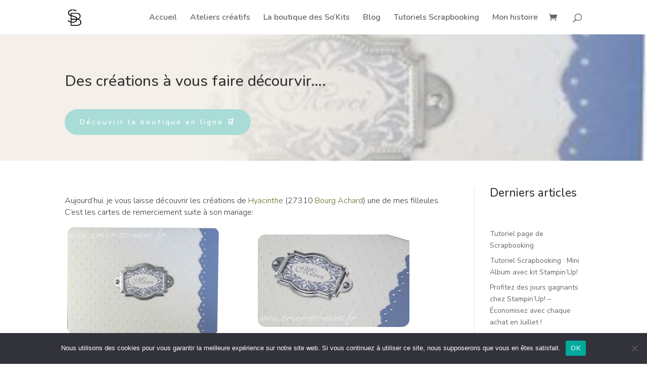

--- FILE ---
content_type: text/html; charset=utf-8
request_url: https://www.google.com/recaptcha/api2/anchor?ar=1&k=6LcwuS8kAAAAALMdxolA2KHPhBwD0SPNOIrte0PR&co=aHR0cHM6Ly9zb25pYWJlbmVkZXR0aS5mcjo0NDM.&hl=en&v=N67nZn4AqZkNcbeMu4prBgzg&size=invisible&anchor-ms=20000&execute-ms=30000&cb=4knsnq1i48rd
body_size: 48875
content:
<!DOCTYPE HTML><html dir="ltr" lang="en"><head><meta http-equiv="Content-Type" content="text/html; charset=UTF-8">
<meta http-equiv="X-UA-Compatible" content="IE=edge">
<title>reCAPTCHA</title>
<style type="text/css">
/* cyrillic-ext */
@font-face {
  font-family: 'Roboto';
  font-style: normal;
  font-weight: 400;
  font-stretch: 100%;
  src: url(//fonts.gstatic.com/s/roboto/v48/KFO7CnqEu92Fr1ME7kSn66aGLdTylUAMa3GUBHMdazTgWw.woff2) format('woff2');
  unicode-range: U+0460-052F, U+1C80-1C8A, U+20B4, U+2DE0-2DFF, U+A640-A69F, U+FE2E-FE2F;
}
/* cyrillic */
@font-face {
  font-family: 'Roboto';
  font-style: normal;
  font-weight: 400;
  font-stretch: 100%;
  src: url(//fonts.gstatic.com/s/roboto/v48/KFO7CnqEu92Fr1ME7kSn66aGLdTylUAMa3iUBHMdazTgWw.woff2) format('woff2');
  unicode-range: U+0301, U+0400-045F, U+0490-0491, U+04B0-04B1, U+2116;
}
/* greek-ext */
@font-face {
  font-family: 'Roboto';
  font-style: normal;
  font-weight: 400;
  font-stretch: 100%;
  src: url(//fonts.gstatic.com/s/roboto/v48/KFO7CnqEu92Fr1ME7kSn66aGLdTylUAMa3CUBHMdazTgWw.woff2) format('woff2');
  unicode-range: U+1F00-1FFF;
}
/* greek */
@font-face {
  font-family: 'Roboto';
  font-style: normal;
  font-weight: 400;
  font-stretch: 100%;
  src: url(//fonts.gstatic.com/s/roboto/v48/KFO7CnqEu92Fr1ME7kSn66aGLdTylUAMa3-UBHMdazTgWw.woff2) format('woff2');
  unicode-range: U+0370-0377, U+037A-037F, U+0384-038A, U+038C, U+038E-03A1, U+03A3-03FF;
}
/* math */
@font-face {
  font-family: 'Roboto';
  font-style: normal;
  font-weight: 400;
  font-stretch: 100%;
  src: url(//fonts.gstatic.com/s/roboto/v48/KFO7CnqEu92Fr1ME7kSn66aGLdTylUAMawCUBHMdazTgWw.woff2) format('woff2');
  unicode-range: U+0302-0303, U+0305, U+0307-0308, U+0310, U+0312, U+0315, U+031A, U+0326-0327, U+032C, U+032F-0330, U+0332-0333, U+0338, U+033A, U+0346, U+034D, U+0391-03A1, U+03A3-03A9, U+03B1-03C9, U+03D1, U+03D5-03D6, U+03F0-03F1, U+03F4-03F5, U+2016-2017, U+2034-2038, U+203C, U+2040, U+2043, U+2047, U+2050, U+2057, U+205F, U+2070-2071, U+2074-208E, U+2090-209C, U+20D0-20DC, U+20E1, U+20E5-20EF, U+2100-2112, U+2114-2115, U+2117-2121, U+2123-214F, U+2190, U+2192, U+2194-21AE, U+21B0-21E5, U+21F1-21F2, U+21F4-2211, U+2213-2214, U+2216-22FF, U+2308-230B, U+2310, U+2319, U+231C-2321, U+2336-237A, U+237C, U+2395, U+239B-23B7, U+23D0, U+23DC-23E1, U+2474-2475, U+25AF, U+25B3, U+25B7, U+25BD, U+25C1, U+25CA, U+25CC, U+25FB, U+266D-266F, U+27C0-27FF, U+2900-2AFF, U+2B0E-2B11, U+2B30-2B4C, U+2BFE, U+3030, U+FF5B, U+FF5D, U+1D400-1D7FF, U+1EE00-1EEFF;
}
/* symbols */
@font-face {
  font-family: 'Roboto';
  font-style: normal;
  font-weight: 400;
  font-stretch: 100%;
  src: url(//fonts.gstatic.com/s/roboto/v48/KFO7CnqEu92Fr1ME7kSn66aGLdTylUAMaxKUBHMdazTgWw.woff2) format('woff2');
  unicode-range: U+0001-000C, U+000E-001F, U+007F-009F, U+20DD-20E0, U+20E2-20E4, U+2150-218F, U+2190, U+2192, U+2194-2199, U+21AF, U+21E6-21F0, U+21F3, U+2218-2219, U+2299, U+22C4-22C6, U+2300-243F, U+2440-244A, U+2460-24FF, U+25A0-27BF, U+2800-28FF, U+2921-2922, U+2981, U+29BF, U+29EB, U+2B00-2BFF, U+4DC0-4DFF, U+FFF9-FFFB, U+10140-1018E, U+10190-1019C, U+101A0, U+101D0-101FD, U+102E0-102FB, U+10E60-10E7E, U+1D2C0-1D2D3, U+1D2E0-1D37F, U+1F000-1F0FF, U+1F100-1F1AD, U+1F1E6-1F1FF, U+1F30D-1F30F, U+1F315, U+1F31C, U+1F31E, U+1F320-1F32C, U+1F336, U+1F378, U+1F37D, U+1F382, U+1F393-1F39F, U+1F3A7-1F3A8, U+1F3AC-1F3AF, U+1F3C2, U+1F3C4-1F3C6, U+1F3CA-1F3CE, U+1F3D4-1F3E0, U+1F3ED, U+1F3F1-1F3F3, U+1F3F5-1F3F7, U+1F408, U+1F415, U+1F41F, U+1F426, U+1F43F, U+1F441-1F442, U+1F444, U+1F446-1F449, U+1F44C-1F44E, U+1F453, U+1F46A, U+1F47D, U+1F4A3, U+1F4B0, U+1F4B3, U+1F4B9, U+1F4BB, U+1F4BF, U+1F4C8-1F4CB, U+1F4D6, U+1F4DA, U+1F4DF, U+1F4E3-1F4E6, U+1F4EA-1F4ED, U+1F4F7, U+1F4F9-1F4FB, U+1F4FD-1F4FE, U+1F503, U+1F507-1F50B, U+1F50D, U+1F512-1F513, U+1F53E-1F54A, U+1F54F-1F5FA, U+1F610, U+1F650-1F67F, U+1F687, U+1F68D, U+1F691, U+1F694, U+1F698, U+1F6AD, U+1F6B2, U+1F6B9-1F6BA, U+1F6BC, U+1F6C6-1F6CF, U+1F6D3-1F6D7, U+1F6E0-1F6EA, U+1F6F0-1F6F3, U+1F6F7-1F6FC, U+1F700-1F7FF, U+1F800-1F80B, U+1F810-1F847, U+1F850-1F859, U+1F860-1F887, U+1F890-1F8AD, U+1F8B0-1F8BB, U+1F8C0-1F8C1, U+1F900-1F90B, U+1F93B, U+1F946, U+1F984, U+1F996, U+1F9E9, U+1FA00-1FA6F, U+1FA70-1FA7C, U+1FA80-1FA89, U+1FA8F-1FAC6, U+1FACE-1FADC, U+1FADF-1FAE9, U+1FAF0-1FAF8, U+1FB00-1FBFF;
}
/* vietnamese */
@font-face {
  font-family: 'Roboto';
  font-style: normal;
  font-weight: 400;
  font-stretch: 100%;
  src: url(//fonts.gstatic.com/s/roboto/v48/KFO7CnqEu92Fr1ME7kSn66aGLdTylUAMa3OUBHMdazTgWw.woff2) format('woff2');
  unicode-range: U+0102-0103, U+0110-0111, U+0128-0129, U+0168-0169, U+01A0-01A1, U+01AF-01B0, U+0300-0301, U+0303-0304, U+0308-0309, U+0323, U+0329, U+1EA0-1EF9, U+20AB;
}
/* latin-ext */
@font-face {
  font-family: 'Roboto';
  font-style: normal;
  font-weight: 400;
  font-stretch: 100%;
  src: url(//fonts.gstatic.com/s/roboto/v48/KFO7CnqEu92Fr1ME7kSn66aGLdTylUAMa3KUBHMdazTgWw.woff2) format('woff2');
  unicode-range: U+0100-02BA, U+02BD-02C5, U+02C7-02CC, U+02CE-02D7, U+02DD-02FF, U+0304, U+0308, U+0329, U+1D00-1DBF, U+1E00-1E9F, U+1EF2-1EFF, U+2020, U+20A0-20AB, U+20AD-20C0, U+2113, U+2C60-2C7F, U+A720-A7FF;
}
/* latin */
@font-face {
  font-family: 'Roboto';
  font-style: normal;
  font-weight: 400;
  font-stretch: 100%;
  src: url(//fonts.gstatic.com/s/roboto/v48/KFO7CnqEu92Fr1ME7kSn66aGLdTylUAMa3yUBHMdazQ.woff2) format('woff2');
  unicode-range: U+0000-00FF, U+0131, U+0152-0153, U+02BB-02BC, U+02C6, U+02DA, U+02DC, U+0304, U+0308, U+0329, U+2000-206F, U+20AC, U+2122, U+2191, U+2193, U+2212, U+2215, U+FEFF, U+FFFD;
}
/* cyrillic-ext */
@font-face {
  font-family: 'Roboto';
  font-style: normal;
  font-weight: 500;
  font-stretch: 100%;
  src: url(//fonts.gstatic.com/s/roboto/v48/KFO7CnqEu92Fr1ME7kSn66aGLdTylUAMa3GUBHMdazTgWw.woff2) format('woff2');
  unicode-range: U+0460-052F, U+1C80-1C8A, U+20B4, U+2DE0-2DFF, U+A640-A69F, U+FE2E-FE2F;
}
/* cyrillic */
@font-face {
  font-family: 'Roboto';
  font-style: normal;
  font-weight: 500;
  font-stretch: 100%;
  src: url(//fonts.gstatic.com/s/roboto/v48/KFO7CnqEu92Fr1ME7kSn66aGLdTylUAMa3iUBHMdazTgWw.woff2) format('woff2');
  unicode-range: U+0301, U+0400-045F, U+0490-0491, U+04B0-04B1, U+2116;
}
/* greek-ext */
@font-face {
  font-family: 'Roboto';
  font-style: normal;
  font-weight: 500;
  font-stretch: 100%;
  src: url(//fonts.gstatic.com/s/roboto/v48/KFO7CnqEu92Fr1ME7kSn66aGLdTylUAMa3CUBHMdazTgWw.woff2) format('woff2');
  unicode-range: U+1F00-1FFF;
}
/* greek */
@font-face {
  font-family: 'Roboto';
  font-style: normal;
  font-weight: 500;
  font-stretch: 100%;
  src: url(//fonts.gstatic.com/s/roboto/v48/KFO7CnqEu92Fr1ME7kSn66aGLdTylUAMa3-UBHMdazTgWw.woff2) format('woff2');
  unicode-range: U+0370-0377, U+037A-037F, U+0384-038A, U+038C, U+038E-03A1, U+03A3-03FF;
}
/* math */
@font-face {
  font-family: 'Roboto';
  font-style: normal;
  font-weight: 500;
  font-stretch: 100%;
  src: url(//fonts.gstatic.com/s/roboto/v48/KFO7CnqEu92Fr1ME7kSn66aGLdTylUAMawCUBHMdazTgWw.woff2) format('woff2');
  unicode-range: U+0302-0303, U+0305, U+0307-0308, U+0310, U+0312, U+0315, U+031A, U+0326-0327, U+032C, U+032F-0330, U+0332-0333, U+0338, U+033A, U+0346, U+034D, U+0391-03A1, U+03A3-03A9, U+03B1-03C9, U+03D1, U+03D5-03D6, U+03F0-03F1, U+03F4-03F5, U+2016-2017, U+2034-2038, U+203C, U+2040, U+2043, U+2047, U+2050, U+2057, U+205F, U+2070-2071, U+2074-208E, U+2090-209C, U+20D0-20DC, U+20E1, U+20E5-20EF, U+2100-2112, U+2114-2115, U+2117-2121, U+2123-214F, U+2190, U+2192, U+2194-21AE, U+21B0-21E5, U+21F1-21F2, U+21F4-2211, U+2213-2214, U+2216-22FF, U+2308-230B, U+2310, U+2319, U+231C-2321, U+2336-237A, U+237C, U+2395, U+239B-23B7, U+23D0, U+23DC-23E1, U+2474-2475, U+25AF, U+25B3, U+25B7, U+25BD, U+25C1, U+25CA, U+25CC, U+25FB, U+266D-266F, U+27C0-27FF, U+2900-2AFF, U+2B0E-2B11, U+2B30-2B4C, U+2BFE, U+3030, U+FF5B, U+FF5D, U+1D400-1D7FF, U+1EE00-1EEFF;
}
/* symbols */
@font-face {
  font-family: 'Roboto';
  font-style: normal;
  font-weight: 500;
  font-stretch: 100%;
  src: url(//fonts.gstatic.com/s/roboto/v48/KFO7CnqEu92Fr1ME7kSn66aGLdTylUAMaxKUBHMdazTgWw.woff2) format('woff2');
  unicode-range: U+0001-000C, U+000E-001F, U+007F-009F, U+20DD-20E0, U+20E2-20E4, U+2150-218F, U+2190, U+2192, U+2194-2199, U+21AF, U+21E6-21F0, U+21F3, U+2218-2219, U+2299, U+22C4-22C6, U+2300-243F, U+2440-244A, U+2460-24FF, U+25A0-27BF, U+2800-28FF, U+2921-2922, U+2981, U+29BF, U+29EB, U+2B00-2BFF, U+4DC0-4DFF, U+FFF9-FFFB, U+10140-1018E, U+10190-1019C, U+101A0, U+101D0-101FD, U+102E0-102FB, U+10E60-10E7E, U+1D2C0-1D2D3, U+1D2E0-1D37F, U+1F000-1F0FF, U+1F100-1F1AD, U+1F1E6-1F1FF, U+1F30D-1F30F, U+1F315, U+1F31C, U+1F31E, U+1F320-1F32C, U+1F336, U+1F378, U+1F37D, U+1F382, U+1F393-1F39F, U+1F3A7-1F3A8, U+1F3AC-1F3AF, U+1F3C2, U+1F3C4-1F3C6, U+1F3CA-1F3CE, U+1F3D4-1F3E0, U+1F3ED, U+1F3F1-1F3F3, U+1F3F5-1F3F7, U+1F408, U+1F415, U+1F41F, U+1F426, U+1F43F, U+1F441-1F442, U+1F444, U+1F446-1F449, U+1F44C-1F44E, U+1F453, U+1F46A, U+1F47D, U+1F4A3, U+1F4B0, U+1F4B3, U+1F4B9, U+1F4BB, U+1F4BF, U+1F4C8-1F4CB, U+1F4D6, U+1F4DA, U+1F4DF, U+1F4E3-1F4E6, U+1F4EA-1F4ED, U+1F4F7, U+1F4F9-1F4FB, U+1F4FD-1F4FE, U+1F503, U+1F507-1F50B, U+1F50D, U+1F512-1F513, U+1F53E-1F54A, U+1F54F-1F5FA, U+1F610, U+1F650-1F67F, U+1F687, U+1F68D, U+1F691, U+1F694, U+1F698, U+1F6AD, U+1F6B2, U+1F6B9-1F6BA, U+1F6BC, U+1F6C6-1F6CF, U+1F6D3-1F6D7, U+1F6E0-1F6EA, U+1F6F0-1F6F3, U+1F6F7-1F6FC, U+1F700-1F7FF, U+1F800-1F80B, U+1F810-1F847, U+1F850-1F859, U+1F860-1F887, U+1F890-1F8AD, U+1F8B0-1F8BB, U+1F8C0-1F8C1, U+1F900-1F90B, U+1F93B, U+1F946, U+1F984, U+1F996, U+1F9E9, U+1FA00-1FA6F, U+1FA70-1FA7C, U+1FA80-1FA89, U+1FA8F-1FAC6, U+1FACE-1FADC, U+1FADF-1FAE9, U+1FAF0-1FAF8, U+1FB00-1FBFF;
}
/* vietnamese */
@font-face {
  font-family: 'Roboto';
  font-style: normal;
  font-weight: 500;
  font-stretch: 100%;
  src: url(//fonts.gstatic.com/s/roboto/v48/KFO7CnqEu92Fr1ME7kSn66aGLdTylUAMa3OUBHMdazTgWw.woff2) format('woff2');
  unicode-range: U+0102-0103, U+0110-0111, U+0128-0129, U+0168-0169, U+01A0-01A1, U+01AF-01B0, U+0300-0301, U+0303-0304, U+0308-0309, U+0323, U+0329, U+1EA0-1EF9, U+20AB;
}
/* latin-ext */
@font-face {
  font-family: 'Roboto';
  font-style: normal;
  font-weight: 500;
  font-stretch: 100%;
  src: url(//fonts.gstatic.com/s/roboto/v48/KFO7CnqEu92Fr1ME7kSn66aGLdTylUAMa3KUBHMdazTgWw.woff2) format('woff2');
  unicode-range: U+0100-02BA, U+02BD-02C5, U+02C7-02CC, U+02CE-02D7, U+02DD-02FF, U+0304, U+0308, U+0329, U+1D00-1DBF, U+1E00-1E9F, U+1EF2-1EFF, U+2020, U+20A0-20AB, U+20AD-20C0, U+2113, U+2C60-2C7F, U+A720-A7FF;
}
/* latin */
@font-face {
  font-family: 'Roboto';
  font-style: normal;
  font-weight: 500;
  font-stretch: 100%;
  src: url(//fonts.gstatic.com/s/roboto/v48/KFO7CnqEu92Fr1ME7kSn66aGLdTylUAMa3yUBHMdazQ.woff2) format('woff2');
  unicode-range: U+0000-00FF, U+0131, U+0152-0153, U+02BB-02BC, U+02C6, U+02DA, U+02DC, U+0304, U+0308, U+0329, U+2000-206F, U+20AC, U+2122, U+2191, U+2193, U+2212, U+2215, U+FEFF, U+FFFD;
}
/* cyrillic-ext */
@font-face {
  font-family: 'Roboto';
  font-style: normal;
  font-weight: 900;
  font-stretch: 100%;
  src: url(//fonts.gstatic.com/s/roboto/v48/KFO7CnqEu92Fr1ME7kSn66aGLdTylUAMa3GUBHMdazTgWw.woff2) format('woff2');
  unicode-range: U+0460-052F, U+1C80-1C8A, U+20B4, U+2DE0-2DFF, U+A640-A69F, U+FE2E-FE2F;
}
/* cyrillic */
@font-face {
  font-family: 'Roboto';
  font-style: normal;
  font-weight: 900;
  font-stretch: 100%;
  src: url(//fonts.gstatic.com/s/roboto/v48/KFO7CnqEu92Fr1ME7kSn66aGLdTylUAMa3iUBHMdazTgWw.woff2) format('woff2');
  unicode-range: U+0301, U+0400-045F, U+0490-0491, U+04B0-04B1, U+2116;
}
/* greek-ext */
@font-face {
  font-family: 'Roboto';
  font-style: normal;
  font-weight: 900;
  font-stretch: 100%;
  src: url(//fonts.gstatic.com/s/roboto/v48/KFO7CnqEu92Fr1ME7kSn66aGLdTylUAMa3CUBHMdazTgWw.woff2) format('woff2');
  unicode-range: U+1F00-1FFF;
}
/* greek */
@font-face {
  font-family: 'Roboto';
  font-style: normal;
  font-weight: 900;
  font-stretch: 100%;
  src: url(//fonts.gstatic.com/s/roboto/v48/KFO7CnqEu92Fr1ME7kSn66aGLdTylUAMa3-UBHMdazTgWw.woff2) format('woff2');
  unicode-range: U+0370-0377, U+037A-037F, U+0384-038A, U+038C, U+038E-03A1, U+03A3-03FF;
}
/* math */
@font-face {
  font-family: 'Roboto';
  font-style: normal;
  font-weight: 900;
  font-stretch: 100%;
  src: url(//fonts.gstatic.com/s/roboto/v48/KFO7CnqEu92Fr1ME7kSn66aGLdTylUAMawCUBHMdazTgWw.woff2) format('woff2');
  unicode-range: U+0302-0303, U+0305, U+0307-0308, U+0310, U+0312, U+0315, U+031A, U+0326-0327, U+032C, U+032F-0330, U+0332-0333, U+0338, U+033A, U+0346, U+034D, U+0391-03A1, U+03A3-03A9, U+03B1-03C9, U+03D1, U+03D5-03D6, U+03F0-03F1, U+03F4-03F5, U+2016-2017, U+2034-2038, U+203C, U+2040, U+2043, U+2047, U+2050, U+2057, U+205F, U+2070-2071, U+2074-208E, U+2090-209C, U+20D0-20DC, U+20E1, U+20E5-20EF, U+2100-2112, U+2114-2115, U+2117-2121, U+2123-214F, U+2190, U+2192, U+2194-21AE, U+21B0-21E5, U+21F1-21F2, U+21F4-2211, U+2213-2214, U+2216-22FF, U+2308-230B, U+2310, U+2319, U+231C-2321, U+2336-237A, U+237C, U+2395, U+239B-23B7, U+23D0, U+23DC-23E1, U+2474-2475, U+25AF, U+25B3, U+25B7, U+25BD, U+25C1, U+25CA, U+25CC, U+25FB, U+266D-266F, U+27C0-27FF, U+2900-2AFF, U+2B0E-2B11, U+2B30-2B4C, U+2BFE, U+3030, U+FF5B, U+FF5D, U+1D400-1D7FF, U+1EE00-1EEFF;
}
/* symbols */
@font-face {
  font-family: 'Roboto';
  font-style: normal;
  font-weight: 900;
  font-stretch: 100%;
  src: url(//fonts.gstatic.com/s/roboto/v48/KFO7CnqEu92Fr1ME7kSn66aGLdTylUAMaxKUBHMdazTgWw.woff2) format('woff2');
  unicode-range: U+0001-000C, U+000E-001F, U+007F-009F, U+20DD-20E0, U+20E2-20E4, U+2150-218F, U+2190, U+2192, U+2194-2199, U+21AF, U+21E6-21F0, U+21F3, U+2218-2219, U+2299, U+22C4-22C6, U+2300-243F, U+2440-244A, U+2460-24FF, U+25A0-27BF, U+2800-28FF, U+2921-2922, U+2981, U+29BF, U+29EB, U+2B00-2BFF, U+4DC0-4DFF, U+FFF9-FFFB, U+10140-1018E, U+10190-1019C, U+101A0, U+101D0-101FD, U+102E0-102FB, U+10E60-10E7E, U+1D2C0-1D2D3, U+1D2E0-1D37F, U+1F000-1F0FF, U+1F100-1F1AD, U+1F1E6-1F1FF, U+1F30D-1F30F, U+1F315, U+1F31C, U+1F31E, U+1F320-1F32C, U+1F336, U+1F378, U+1F37D, U+1F382, U+1F393-1F39F, U+1F3A7-1F3A8, U+1F3AC-1F3AF, U+1F3C2, U+1F3C4-1F3C6, U+1F3CA-1F3CE, U+1F3D4-1F3E0, U+1F3ED, U+1F3F1-1F3F3, U+1F3F5-1F3F7, U+1F408, U+1F415, U+1F41F, U+1F426, U+1F43F, U+1F441-1F442, U+1F444, U+1F446-1F449, U+1F44C-1F44E, U+1F453, U+1F46A, U+1F47D, U+1F4A3, U+1F4B0, U+1F4B3, U+1F4B9, U+1F4BB, U+1F4BF, U+1F4C8-1F4CB, U+1F4D6, U+1F4DA, U+1F4DF, U+1F4E3-1F4E6, U+1F4EA-1F4ED, U+1F4F7, U+1F4F9-1F4FB, U+1F4FD-1F4FE, U+1F503, U+1F507-1F50B, U+1F50D, U+1F512-1F513, U+1F53E-1F54A, U+1F54F-1F5FA, U+1F610, U+1F650-1F67F, U+1F687, U+1F68D, U+1F691, U+1F694, U+1F698, U+1F6AD, U+1F6B2, U+1F6B9-1F6BA, U+1F6BC, U+1F6C6-1F6CF, U+1F6D3-1F6D7, U+1F6E0-1F6EA, U+1F6F0-1F6F3, U+1F6F7-1F6FC, U+1F700-1F7FF, U+1F800-1F80B, U+1F810-1F847, U+1F850-1F859, U+1F860-1F887, U+1F890-1F8AD, U+1F8B0-1F8BB, U+1F8C0-1F8C1, U+1F900-1F90B, U+1F93B, U+1F946, U+1F984, U+1F996, U+1F9E9, U+1FA00-1FA6F, U+1FA70-1FA7C, U+1FA80-1FA89, U+1FA8F-1FAC6, U+1FACE-1FADC, U+1FADF-1FAE9, U+1FAF0-1FAF8, U+1FB00-1FBFF;
}
/* vietnamese */
@font-face {
  font-family: 'Roboto';
  font-style: normal;
  font-weight: 900;
  font-stretch: 100%;
  src: url(//fonts.gstatic.com/s/roboto/v48/KFO7CnqEu92Fr1ME7kSn66aGLdTylUAMa3OUBHMdazTgWw.woff2) format('woff2');
  unicode-range: U+0102-0103, U+0110-0111, U+0128-0129, U+0168-0169, U+01A0-01A1, U+01AF-01B0, U+0300-0301, U+0303-0304, U+0308-0309, U+0323, U+0329, U+1EA0-1EF9, U+20AB;
}
/* latin-ext */
@font-face {
  font-family: 'Roboto';
  font-style: normal;
  font-weight: 900;
  font-stretch: 100%;
  src: url(//fonts.gstatic.com/s/roboto/v48/KFO7CnqEu92Fr1ME7kSn66aGLdTylUAMa3KUBHMdazTgWw.woff2) format('woff2');
  unicode-range: U+0100-02BA, U+02BD-02C5, U+02C7-02CC, U+02CE-02D7, U+02DD-02FF, U+0304, U+0308, U+0329, U+1D00-1DBF, U+1E00-1E9F, U+1EF2-1EFF, U+2020, U+20A0-20AB, U+20AD-20C0, U+2113, U+2C60-2C7F, U+A720-A7FF;
}
/* latin */
@font-face {
  font-family: 'Roboto';
  font-style: normal;
  font-weight: 900;
  font-stretch: 100%;
  src: url(//fonts.gstatic.com/s/roboto/v48/KFO7CnqEu92Fr1ME7kSn66aGLdTylUAMa3yUBHMdazQ.woff2) format('woff2');
  unicode-range: U+0000-00FF, U+0131, U+0152-0153, U+02BB-02BC, U+02C6, U+02DA, U+02DC, U+0304, U+0308, U+0329, U+2000-206F, U+20AC, U+2122, U+2191, U+2193, U+2212, U+2215, U+FEFF, U+FFFD;
}

</style>
<link rel="stylesheet" type="text/css" href="https://www.gstatic.com/recaptcha/releases/N67nZn4AqZkNcbeMu4prBgzg/styles__ltr.css">
<script nonce="R4W0_2Ca7_Esl8DTbkw37Q" type="text/javascript">window['__recaptcha_api'] = 'https://www.google.com/recaptcha/api2/';</script>
<script type="text/javascript" src="https://www.gstatic.com/recaptcha/releases/N67nZn4AqZkNcbeMu4prBgzg/recaptcha__en.js" nonce="R4W0_2Ca7_Esl8DTbkw37Q">
      
    </script></head>
<body><div id="rc-anchor-alert" class="rc-anchor-alert"></div>
<input type="hidden" id="recaptcha-token" value="[base64]">
<script type="text/javascript" nonce="R4W0_2Ca7_Esl8DTbkw37Q">
      recaptcha.anchor.Main.init("[\x22ainput\x22,[\x22bgdata\x22,\x22\x22,\[base64]/[base64]/[base64]/[base64]/[base64]/[base64]/KGcoTywyNTMsTy5PKSxVRyhPLEMpKTpnKE8sMjUzLEMpLE8pKSxsKSksTykpfSxieT1mdW5jdGlvbihDLE8sdSxsKXtmb3IobD0odT1SKEMpLDApO08+MDtPLS0pbD1sPDw4fFooQyk7ZyhDLHUsbCl9LFVHPWZ1bmN0aW9uKEMsTyl7Qy5pLmxlbmd0aD4xMDQ/[base64]/[base64]/[base64]/[base64]/[base64]/[base64]/[base64]\\u003d\x22,\[base64]\x22,\x22c8KFw6IDAmHDkxFJBg7CtV/[base64]/DqXZ+woscAEfDvGpCw67Cl3jDhcKIChhlw7nCqnlMwrXCrwVbbVnDrArCjCrCpsOLwqjDqMOvb3DDqjvDlMOIDDVTw5vCjmFCwrsCSMKmPsOSbgh0wqdTYsKVMnoDwrkawoPDncKlIcO2YwnCszDCiV/DpUDDgcOCw6PDocOFwrFoI8OHLhV3eF8rDBnCnn/CvTHCmX/[base64]/CicKhXTVdwr3DuMKzMgcABMOeIlsOwpBjw7RbJcOFw7/CpAwlwqgwMVPDkT3Dj8OTw5whJ8OPbcOTwpMVbR7DoMKBwr7Dr8KPw67CscKbYTLCisK/BcKlw7MaZld+JxTCgsK0w7rDlsKLwpfDjyt/MUdJSyjCjcKLRcOXVMK4w7DDmMOIwrVBR8OcdcKWw6/DrsOVwoDClyQNMcK3BAsUA8Khw6sWXsKdSMKPw7zCs8KgRzVnKGbDq8OVZcKWGkktW3XDoMOuGVFHIGs0wrlyw4M5FcOOwop3w4/DsSlCUHzCusKAw5s/[base64]/CsMOgCiYkwozDqsOZbnQAS8KSJV7ChikrwpsKFsOvwqgzwoNCE0FFMTUHw6wsA8K0wqzDrnpPUw7CqMKSeHLCjsO0w7tlEy9FAnvDnGrChsK5w6XDpMOaHMOWw4gpw47CrcK5G8KObsOyC2l/w7Vxc8OBwqNWw7PCvmPCjMKzD8OEwo7CtV7DllrDscKfaHJhwq0cSj/CklzDvyjCnsKAOBxbw4zDiWXCi8O1w4HDh8KZcC0kdMOHwrjChj/Dv8K0BGl0w5Uuwq3CglXDmhdhG8Ohw4LCu8O9enPDqcKqdAHCusOmZR7CisO/[base64]/DrQXDk2DDuAnCrsOKwqEGfDvDoHjCq8KJYsKYwoASw7kQwqfCuMOnwqAwVSvCp0xdYCJfwrnChMKDUcOPwqnCrDpcwqAIAD/Dp8O2QsK5HMKoecKWw7DCmGpNwr7Cp8Kpw65Kwo/Cp2XCtsKya8Ogw71FwrfCiQjCtVhJZRjCmcKvw7ZPV0zCvG/ClsKsWEXCqTw8EG3CrRrDscOnw6QVem5tLsO/w6/[base64]/CgsONQGdww4PDhsKfH2LDs8KYw4DCgELDs8KLwoE4P8K8w5tnVgbDjMK7wrLDuBXCjyTDu8OYIFDCp8OmcVPDjsKew68UwrHCjg9YwpbCinLDlRnDosO9w43Dolckw4jDhcKQwoXDjVrChMKHw5vChsOJfcKaFR01McOhfmRwHH98w6JRw4zDkh3CtUHDtMO+PT/DjSLCu8OVDsKOwrLCtsObw74kw5HDim7CnHwBQE8Pw5/[base64]/CuzwGw4HCnMKBMCB9wqs4ccO6LcOGwpB2IRHDvCQdNsOvJAvDmMKpJMKlHV3DtEnCq8KzV1dUw6wCwqzDliLCuA/[base64]/[base64]/CjcKZWsOFwr9Zwo7ChnPCpyfDj8KnPiLDhMOvXMKEw6PCn2lhBFPCoMOvT3XCj1xew6/DmcKcc3/ChMOMw4ZHw7VaEsOhccKxZnvCm1DCgTsLw4BnY2zCgsKuw5DCg8Kxw7HCisODw4okwqJ+wqXCicK7woTCosOcwp8qw6vCuhTCnnNMw5fDqcK1w63Dh8O3w53Di8KCCHHCvMK3ZFMkA8KGBcKsCyfCjsKrw5Ecw5nCv8Onw4zDki17FcKFM8K6w6/[base64]/CqwnCrsKIYsKkwrTCmcOew6JoZn/CsXvCh8OQwqXCuwkHcTt1woFtEsKxw7tnXsOYwoRPwpkMYcKAKBsTw4jDrcKgNMKgw4tjSkHDmBzCpEPCi1MsBiLDtF/CmcOMb1Vbw796wr/DmHVjbWQKWMKfQDzDgcOhS8O4wqNRXMOUw6wlw4/DksOrw4Vew6Etw4hEd8KewrVvH1TCjX5XwpgWw5nCvMO0Aw8NTMODPB/Dr1fDjlogG2w6wpF3wp3Cjx3DoS3CiWZYwqHCjUvDjkJAwrELwr3CnnbDjsOiw50EC1ATHMKSw4rCosOXw6bDlcO4wpzCtn57d8Olw71nw6jDrsK2JHp9wqbDj0EgZcKVw5HCk8ObAsOZwo01NcO/J8KFR2NVw6ssIsO6wofDlAXDvcKTHhASMx4xw77DgDJbwqHCrDxWA8KrwrQgScOFw6bDj1bDkMKAwobDtFV+DAPDgcKHHwXDoENfGBnDg8OBwrHDg8ONwofDuCjCkMK4EQXDuMK/[base64]/[base64]/ClMOMw57CrsOOw6pIQBPChMOSwpHCtylWPsO2w6RlCcOlw7tTUsO/w7rDnCxEw6dsw47CuTpHfcOqw63DqsK8B8OIwoXDiMKKTcOrw5TCszVXRU0cSSTCi8Obw7JDGMKnEjt6wrTDtyDDlybDuFMlX8KXwpM/aMK1wqkVw43Dt8O/[base64]/[base64]/DuxrCjSDCpsKlFwhZcWpDwq4Hwo50XMKFw5liQiDCj8Kiw4/[base64]/DjjnCkELDuMOzwoUxwqNNwoB/FMObwpPCvicsBsK1w6hALsODFsOQMcO6LVZgAsKMC8OCTEglUHx4w4JuwpnDk3gmcMO/L0QVwpJhOx7CiyrDssKwwohzwqLCrsKCwpjDomDDiHkiw5gLY8OuwpJ1w5XCh8OYPcOawqbCnzgIwqxJa8KJwrIFQFhJw7TDq8KGGMOgw5UaR3/CmsOddcK5w7zDpsOrw7lZKsORwqHCnMKod8KmdgzDo8K1wofCriHDtTrDr8Kiwr/CmsO0XMOWwr3CrcOQblXCqmTDswXDn8O0wqZ6wrPCjBk6w7oMwpZWOcOfwrfDtSbCpMKTIcKpaSRyTMONKxvChcOdTQpOMcObBMK6w4MCwr/CuRQmPsO0wqk4SgPDoMKtw57Dg8K9wrtPw6/Cmh4tRcKuw7ZhfTzCq8KhQMKKwrbCqMOtfsOCSsK7wq0OYzY1wpvDgjgXRsOBwrnCsT04csKswq5KwoQHHBBIwrY2EicSw6dFwqY6FD5iwpTDvsOcw4AIwrpJMxnDpsOxESfDvcKPCMOzwp/DpjYjQcKKwptYwp02w6B2wrcnF0zDjxTDo8KzOMOsw5oeUMKEwpfClMOgwpwAwowjFzY7wqLDmMOFWyZTYlDCosK9w5pmw5EiVGofw4/CtsOSw47Ds0TDl8Olwr90KcO2alNRAwNyw6nDklPCkcOxacOPwogUw5lxw6dbdEbCh0YrE2hBZ3jCnS/DtMOpwoE/wojCpsKXXsKEw7J0w4rDiXPDgQTCigJvQ3puK8KjElZcw7fDrBZTb8OCw48mHHbDr1oSw5Eow6k0DyTCsxcUw7DDsMOEwrR5GcKsw5Eqf2DDlggNflhmwoTDscKdFXtvw4vDnMOjw4bClcOeNsKYwrnDhMOEw4p2wrbCmsOrw6cCwoHCssOfwqPDnhpiw7XCmT/[base64]/bygSOsODwrvDlg7DjysOwqx/eMKERigcw7jDusOrQmo1QSHDgMKvPmPCoQfCgMK4SMOURFo5w4R2fMKfwo3ClTp6B8OSYcKyPmbClMORwrVfw4HDoUPDhMKPw7UCKyBEw4vDoMKlw7ppw416ZcORRxsywobDmcKzYUrCq33DpDBFV8KQwoVeA8K/RSd/w7vDuixQR8K0UcKWwpnDmsOXEsK1wp/DskjCosOeNW8HUQgdS2LDvybDsMKYPMK7A8ORbEDDsn4GXRZ/NsOrw7M6w5jDuhIDKF5gUcO/wq9aXUURTgpAw7NWwpQPAX9VIsKzw4sXwo0EWHdMW00aCiPCr8KRHyIPwr/CgsKEBcKhClLDpj3CjQdBeQ7Ct8OfecK1XsKEwqjDpUHDlyVnw5nDuQjCksKPwq1+fcKEw6tQwoVqwr/CqsOHwq3Dg8KdF8OuKQYDKcOSOkAtOsKcw5DCi2/CpsOJwrLDjcOJU2PDq0wYYcK8Kh3CvsK4OMOLSFXCgsOEY8KcP8K8wrXDhAUjwoFowpPCkMOSw497PVTCgcO5w4wwSA5Mw6o2NsOqE1fDusOBSgF4w4fDvg8hGsOLJ2LDqcOQwpbCkRnCshfCqMK5w7/[base64]/woDCqnLCqMObwofDkm5QwqjCicOUJj3Cv8KWw45WwprCszNQw7dLwpINw5JOw5LDjMOQd8Oywq4awrxaBsKeWcKFCy/ChCXDhsOsXsO7QMKtwpwOwq9BGcK4w5wJwoUJw6I6AsKBw5TCo8OyRggmw4QQwq/[base64]/[base64]/DrsOsw5ozEiDCg0nCklwhwo1NY8KkC8KjK07Dv8K8wqkYwoJ7c1fCgxHCo8KaOTxEPAQIBFPDh8KBwqsBw7bCiMKWw4YMIScxH1YSW8OZEsOZw59VSsKWwrZJwpUWw6zDg17Cpx/Dl8KQGnsIwpnDsnR0w7/Cg8OAw7gSwrJUOMOyw78MIsKiwr8Bw7LDlcKRdcKIw4fDtsOwaMKlCsKrecOhGhPClC/[base64]/DsCvDsXbCo1wvw6tMUD/CssOHWsKjw77ClMKxworCpxIqIsKFGgzDo8KzwqjCojfCiF3DlMOWbcKaQMKDw4AGwqnCtk09AC1Xwrp8wo5sfXB2VQViw5Q6wrxZw6nDnQUqJ1/DmsKxwqEMwosswr3ClMOtwqbCgMOJFMOJVBwpw6Fgwqtjw7kYw7tawqDDoWPDoV/CjcOxwrdCJk0mwoLDj8KFaMOlVH4lwqktPh8tYMOPfkceRMOLA8ODw4/[base64]/[base64]/ChMObN8KbYsKhV8OmY8KQT8OTXzZKLcKBUMOoFUtXwqjChw3CiFTDnD/CjBLDkGJnwqUoF8O6dVVUwrTDmC54KkTClVcrwpvDn2rDj8Orw7vCq14tw4jCrwYdwq7CocOgw5zDhcKmKE7Co8KWLRorwpsyw6thwp/DlGTCnDvDhDtoecK/w4ovUMKXwoACeHTDo8OOHSp5DsKGw77DqCHDqC8dLF52w6zClMKJYMOawp0xw5B6wpglwqQ/UsKDw4bDjcObFD7DlMK4wo/Cu8O3ElDDrcK4wqHCtxfDhD/DosOzXBEkQMKRwpFHw5fDnwPDn8OBUMKzUh7Do3PDgMKtH8O7K1MvwrgcdsOuwqAqI8OALAoJwr7ClcOpwppTwrs7dj/DgVAgwobDk8KbwrTDiMKcwq9GFSPCn8KqEl0jwrnDtcKeNBEXIMOGwpHCmCnDjcOcaVcGwrTCmcKaO8OuVWPCpcOAwqXDvMKjw6jDg0ZRw6VedBJTw61neWUQOVbDpcOqAWPCgkXCq2/[base64]/wqYPw4jDnkN+wpIqaG7DmyBBw6PDtEzCmD3DpMKpeBPDmMOzwoLCjcK0w4IpSy4mw6MrSMOqYcO0MU7CtsKTwpHCssOoFMKRwqcrLcO6wpjCucKWw6l1B8KseMKdazfCjsOlwptxwqpzwoXDsV/Ct8Okw4PDpQ/DosO2wrHCp8KXZ8KvX2dxw7DCgSM9ccKSwrLDuMKHw6vCt8KmV8KuwoLChsK9FMOtwrHDr8K3w6PDgH4RWWwqw5jCjwbCrXoww4QuGRFpwoIracO5wrIDwoPDrsK5K8OiOXdfeVPCocOTCSN6VMO7wqpveMOgw4/DllwDX8KcYcONw5TDnjjDmMOLw5s8DMOvw53CpAdjwpPDq8K1wrkKXD5oWMKDeALCpAkpwqgLwrPCpj7DnRDDgcKDw7sTwr/DllfClcKPw73CmzjDrcK5RsOYw6gNdFzCocO2TRMOwpNfw47CpMKIw4DDu8KyR8Ogwp55SiLDgsOGe8KPT8OTL8Oawo/CmSnCisK4wq3CjXFlKms8w6VCbyfCjMKmS0R7RXh1w69Fw57DisO5aBnDhsOvVkrDmcOFw5HCq1fCr8KQSMKocMK6woNRwog3w7vDtCXDuFvDusKXw7dJdUNQYMKgwqzDng3Dk8KJDhHDvns8wrbCrsOYw5k8wobDtcO9wr3Dp0/[base64]/S1wyd8KWw6NxdUPDjRnCtxcURn7CvMOew7ZKRlRjwosZaGhXFhVaw4x2w4gIwqIZw7/Cp1jDk0PDqkjCrgDDvFVBHBgzQlXDqDlHBcOXwrHDqVPCi8K9LsOuOMOEw43CscKDM8OOw7tnwpzDkCLCuMKEe2QMDTQowrA1JiUpw5gKwpk2H8KjPcKfwrUmPmbChjbDlXPCpMOjw6p/f0RnwqfCtsKQGsObesOKwonCn8OGaFl8dR/CryXDlcK0asKEHcK2GhvDscK8aMKlDsKPAsOkw6PDlTrDr0dRMcOpwoHCtzTCrAorwq/Dr8OHw63CqcK7MkHCr8KUwro4w7HCt8OSw7jCqEDDjMOFwr3Dph3Ci8KDw7jDvmnDssK3cBvCl8KUwpPDmSXDkhPCqggGw4FAPcKUXcOWwq/CujnCjMOMw7ZQc8KbwrLCrcKZQmgowqbDonPCssKKwoN2wq47CcKbLMKkAsO6SR42wrxTMcKewqHCr2/[base64]/wqJIUMKTBsO8Y8OJBmZwU8K5EW/DtMOLQcKAIxlTwr/DuMOww4nDl8K6EkMsw4UQED3DhF3DusOVMsOpw7PDoWjCgsO6w6dSw5cvwo5wwrlgw47ChCtDw6MfNDhYwrjCtMKTw6HDosO8w4PDgcOYwocSamwhU8Ktw5UZKmd6Hx5lawHDjsOzwqhCKMOuwoUbUcK2YUnCjT7DvcKEwoHDmWVaw5HCl0sBOMKXwo/ClEYnKsKbSXDDtcKUw4PDtsKbNcKTVcOtwoHCvzbDgQlBEhXDhMKnWMKDwpfCv1LDpMKow71rw6nCrmzCj0zCusOCfsObw5EGZcOPw5PDrsO2w4JZwq7DgmnCuiJoSjluI1sEecOTSSDCqCjDhsKXwr7DoMOcw6Mnw6rCi1E3wrBEw6XDssK8U0ghXsK/J8OVQsOpw6LDtcO+w5jDiljDlBUmOMO6V8OlcMKOKsKsw6TDk3FPw6vCkTs6woRtw50aw5nChcKywqfDigjDvRTDkMOnEGzDkiHCocKQcHJFwrB/w5PDsMODw7dXHD/CisOdGFQlTUE6NsO6wpJVwqhAMjBWw4t/wp7DqsOpw63DlMOQwp91acOBw6h4w6vDusO8w5BhS8ObWC/DisOmw5NYbsKxw4jCgMOWXcKCw65Qw5Ryw7Y/worDmMOcwrkaw7DDl13DmHt4w6bDtHrDqh5LcjXCi0HDjsKJw4/Ct2TDn8K0w5PCuwLCgsOJQcKWw6LCkcOseh9/[base64]/DlMOew6Iow69dOh/[base64]/DpwAoVw4hwqciQcKjwrPClRBvAsK/KCXDg8OKwoZtw7I7IsOaDw7DsSXCiCI0w4Ylw5bCuMKNw4vCniFFIV0uVcO8A8OJCcOAw4jDuCVgwo/Ch8O7dxoxWcOaX8OKwrbDksO6djfDt8Kbw5Ycw7EyWQzDnMKSRS/[base64]/[base64]/CpH5LZcOqIsOfDgjDsz02OcOdIlDClW7DuU4tw5hkYnTDsDZ6w5gZRirCsnbCtsKjEzvCo0nDoH/CmsOwK2tTC1Alw7dTwrQ9wqJmMiZ1w5zChsKxw5XDmTgawpo/w4nDncOxwrYLw53DlsKOXnUcwoBMajh8wpTCi3J8ccO8wqrCgHdPbxLCrE5twoPCtWB8w6jCjcKrfTJLcjzDrjvCuTwWTTF0w5JUw4UkNsOnw5/CisOpaG0BwqIJUEnCjMOAwrBvwrpewpnCr0jCgMKMBDbCrzFRf8OCYV3DnQctOcKAw6dmbXVIBMKswr1cDcOfIMOdNSJUB3TCo8OnScOaa0/[base64]/CvcORFVLDnmt4BMKUK0I3w73DrsOeAFTDgk96dMObwrhbWlJVZj7Ds8Kyw4BxYMOZcmbCkSjCpsKgw5tPw5Eewp7DugnDjlYtw6TCvMKjwokUCsKIWMODJwTCkMKHBmQfwpVyAm1gEULCuMOmwpg/Uw9DO8O7w7bCvnHDusOdw7t3w41uwpLDpsK0H38VUcOIDDTCuGzDvsOywrAFPyTDqcOAFG/DnsOyw6sNw5ouwp58OyrDk8OCD8KLQ8Kkey1Aw7DDqgthFQnDgllgEsKaET4wwpfCisKfPnPCnMKGPcOYwprDrcODH8OFwoUGwpXDncKNJcOgw5TCssKqYcO7D3LCknvCuxwiEcKTw6bDvsO2w49Sw4USCcKyw5RPFh/DtiRgH8O/[base64]/CjjXDgE3DonvDqcKBwrPCvDnDqcOiwpfCj0TDgcOpwoPCoAEJw5F3w554w443c3YKOcKXw601wonDv8Ouwq3DiMKDWi/CgcKbdxQ6fcKfdcO8fsKXw5seMsOSwpBTKSfDocKcwo7Cs2tOwqjCoDfDrC7CiBozFkpDwq3Dp1fCo8KId8OiwoglIMK3McKXwrfCn0pvYnI2GMKfw4ocw71JwrZVw6TDvDHCp8OLw7Y9wo3ChVZLw5wAL8KYEX/CjsKLw47DmQvDkMKLwqbCmSEmwpg4wpFOwqJ5w5gXN8OYKW/DhWvChMOgIXnCiMKTwqbCmcO+CgN8w73DhARudC/Ck0vDmUoDwq0twpDDs8OKIWpzw4ERSMKwNi3DvV5hf8KWwpXDrQzDtMKfwrVVBDrClnAqK2nClAcNw7DCskFPw7nCqcKAQnHClsOOw77DqDx5VFUBw4ITH2bCgEgWwoHDi8KxwqbDnxDCjMOtdm/DkXbCtVVxPkIjwrYmR8O6IMKyw6/DgxXDnzLCjnpgKCUewrswXsO1w7xywqoXBwkePcOUXQXCjsKUZgA2wpfDmjjCtk3Dhm/[base64]/CvWPCiUFjwrpMw67DvsOoV2URw7fDhsOJw58ARkvDocKVXsOKacOVBsKlwrN/[base64]/DvsKFwpEywrvCoBvDv2XCusKaw5N0w6UJWMKwwr7Du8OxOsKKVsOfwq3DlUkgw4xUUx9Bwpk7woYGwoMMSSwywqfCghI+U8KmwqBnw4bDvwXCnRJIJTnDjhjCksKRwq0swoPCvDHCrMO1wrvCtsKOXw57w7PCi8O/[base64]/[base64]/CpMOww6bDjVFLw5ksw7/Cq8Onwp4raVnCqsK2V8Obw68Pw4jCisOjOsKxLDFFw4kXPnM9w4fDoWXDkTbCq8Ktw4oeJiTDqMKrD8OIwpJrfVrDkMKsIMKvw43CuMOpcsKDBAUgZMOoDW8mwp/CoMKHE8OGw6g8LsK0WWMORBp0wrFAJ8KYw7zClWTCpAzDp14mwrrCoMO1w4zChMOyXMKqbhMFw6sUw6MSYcKLw7t5BHl3w793bVZZHsOtw4/DtcONecOLw4/DglvDkATClDjCjydsC8KCwo4/wqtMw4oAwpZowp/[base64]/CqjcabBrCmXHDphjDisOvMMKvw7zDihXCnxTDk8OQR188VcO7J8KARH4zG08Mwq7CrDcTw7HDp8KVw65LwrzCocOWwqg5LQgUOcOVw5vDlz9fR8OXdToOMiYjwo0/[base64]/VDIsw6vDksKJw4/Dv8KrY2rDlitEwq1bwp1XA8KAbgLDkGowfcOuXMKTw67CocOYVHJ/L8OVN2dAwo/DqgU2OWBnZE5RP3gwcsKnLsKJwqoTPMOPCsOhBMKGKMODPMObEsKgMsO7w44EwoghTsOSw6ZnUgE0AFlnNcKxcCoQJn1Swq/Dj8OKw45gw49Cw48GwohlagZxaVvDicK8w7YiYHzDl8OgX8Kewr3DlsOyUcOnWz7DkUfCh30Lw7LCk8OnZnTCkcOWdcOBwrMCw4LDnBk6wo8LNlMCwofDnkLCpsKaIcOIw6/CgMOWwrPDsUDDj8KOb8Ktwpg/w7LCl8K9w7TCicK8McKHXGdDbsK2N3fDux7Du8KpFcO7wqLCkMOMfwYpwq/DjcONwowuw5rCvhTDncOfwpDDgMKOw7vDtMOSwoQNRi1lZlzDgWsDw4wWwrxjVHR+N3/[base64]/[base64]/[base64]/wqVuwqMXw4QvOsOrd8Oew5vCgcK3wqfCocOlw59swo/Cul9vwqnDq33CssKJJB3CiWnDq8ODEcOtOgolw6Eiw7F8e0bCjAJuwqYTw6R4AyQMc8K+M8OiU8OAIcO5w7k2w6bCqcOiUGfChTIfwo4XKsK/w5bDv1B+TEPDlzHDvW8ww5/CihART8OWGzjChV/CsTlWaiTDmcOQw6p7NcKwY8KGwqpkwrM7wpEwFklbwonDrMKXwojCu2lpwp7DmgsqGBlaB8O0wovCjkfCtjMuwp7DtxkvZXo8P8OLPF3CrsKywrrDs8KEX1/DkiJAN8KQwp0HWW/[base64]/w6tKScOAwqXDrcOmOgTCuTXDuMKLwq1vwrVVw4VsEELDuzMIwrwLLDzCssKoNMOMdF/Ct34WNsOxwpkbcTwbDcOOwpXCvDk2w5XDs8Ksw5XCn8OLAV8FeMKowqnDpMO/fyHClsOAw6rCozHCr8OUwrHDpcOwwpxpbTvCsMK7AsOaTDzDvMKMwrTCiTRxwrzDiFF9wpvCoxoVwrnClcKDwpdcw4Izwr/[base64]/[base64]/H1Y5c8KlbVvDt8OWc8KhwrHDjcKKREkYTSbChMOOUMKew5XDhR7Dp1/Dp8O5wrLCsRlPOsKTwrHCrB/[base64]/CvT3CjjxNw63DkzcAwp3DqlM7w5TDiVRHw77CiDwZwoIFw54IwoU2w4xRw4YmIcKcwpDDuEzDu8OYEsKIJ8KywrHCj1NVdS8Ld8K2w4/CjMO0I8KOw71MwrYfbyxiwpvDmXwDw6HCiVlCwqjCq01vwoIWw7jDtFYGwp8AwrfCpcKDQy/DpVlgOsOxXcKXw57CqMOcZFgJJsKiwr3CmzPDoMOJworDssOKJMOvERNHYgwHwp3CvC5kwpzDlsKEwrk5wqcfw77DsTrCncOhBcKgw7J0KDQkCcKvwogVw5jDt8OmwpxBUcKvIcKlGUnCqMKiwq/[base64]/Du8KpN00+EjceEMKCwqTChnTDs1nCrjgqwpgswrfCu8OOIMK9PSXDq38EZ8OiwqrCq3tbXmsJw4/CjTBbwoVJU03CrwbCmSQifsKCw4PDocOqw5cZXwfDp8OTwrnDj8OREMOIN8OET8Ouw57DlQDDozjDj8OCNcKFLC/[base64]/CmcOLw6zDlcKiwoLDu8KmDWV3wqjDij53AVHCv8O2K8OLw6LDvcOmw41Zw4zCh8KSwrPChsKSBUbCoilrw4nCn3nCtUXDhsOZw5cvYcKVfsKMLGnCuggow4/CjcK9wrVzw7jDm8KxwpDDtmwmD8OMwqDCt8Kpw4prBMObByzDlMKwBRrDucKwasKACFFdWl1cwo0bSTUHR8KnS8Osw53CrsKQwoUTS8KaEsK1PQMMGsOXw6vCqlDDgXXDrUfCgE4zOsKKJsKNw5Zzw4t6wpFzMnrCu8KGTiHDu8KGTMK7w41Fw658L8Kiw5/CrMOowq3DlRfDicKPw43CucK+Q2HCqX00esORwrXClMKxwppVEgYgBBPCtyN5wrDCjVt+w7LCtMOqw5zCjcOGwqPChk7DsMO/w43Dr27Cr23Cq8KND1FIwq94R1zCp8O/w6rChlrDh0DDh8OiJgUdwq0Ow5QoYycrX207bjNzVsKfN8OLV8K5w5HCpHLClMO0w48DdR1UeEXCn2x/w6XCh8OIwqfCoXsiw5fDhgRdwpfCpERNwqA0esKGw7ZWOsKkwqgtWRhKw5zDhDspWnkuIcKIw5RkEwFzA8OCSQjDjMO2A1XCqMOYB8KFOAPDtcKmw54lRsKjw5E1wp3CsS10wr7CiHjDlXLCq8KFw5jCuQ1oEMO/w7ELdALCksKxCjc0w40JWcOwTiVqYcO7wpttWcKnw5jDpVrCkcK8wqQIw4RjBcO4w6o6blEBR1t9wpM9YSvClmYJw7jDm8KScEwhb8KVIcKOEEx3w7LCoExXYTtKO8KqwpnDs0Eqwo11w5h5GkDDmGzDrsKpGsK5w4fDrcOBwpPChsOnCCLDqcKvVR/DnsOKwrVaw5fDo8K5wrgjfMOxwpkTwrEAwq/DukcLw5R1aMOLwo5UFMOtw77Ds8Ogw7k3wrnDjsOkXsKew41vwqDCunE6LsOAw4IYw4/CsFzCnTnCtjw0wrNrc1jCjnrCrygIwqHDjMOteQdww55JKk3Cu8OEwpnCkQPDjmTDqmjCiMK2woMLw7lPwqDClCvDusKuVsKTwoI1ZkATw4QVwoYNDBBRPsKxw4RSw7/Doj9jw4PCvl7Diw/CqTBVw5bCgcOlwqfDtRU0wpo/[base64]/DvnXCkH/[base64]/ChlnCjMK8FVPDpMOjMhglflgsWMKBwr/DoyzCjMOAw6jDliPDr8O9TCDDuQ9TwqJlwq1wwozCjcKwwoELGMKNdhfCnDfCoxfCnQbDtlMpw6HDmMKIJh9Ow60cQcO8wo81WMOLbk5CZMKhAMOKQMO/wr7CgzjCqlEVMMO1NUrCncKOwoHDkVZGwq5vPsOCIMONw53DjRp+w63CsnREw4zCicK8wojDgcO2wq/Dh3jCky1Hw73CuCPCmMKQFWgfwobDrsKwLFLDr8KEwp82KFzDvFjCvcKkwrDCvxY6wovCliLCvcKrw74KwoZdw5/DjhZROsKYwqvDiiJ/SMKcL8KUekzDqsKWFQHCocOFw7NqwqovIQPCpsOEwqkta8OawqAvScOmZ8OLb8OFDSYFw5Exw5tiw7DDlmnDkTrCocKFwr/CocK8OcKrw5XCkC/Du8O+TsOxdkcaBQIlYcK6wojCggxaw5LCuFbCoivCgB01wpfCs8Kdw45qDCgGw4bDiALDicKzDWoIw4d8cMKBw50+woBFw7jDrRLCk25kwoY1w6I/wpbDmcOqwq3ClMKbw4QCasKHwrXCiAjDvMOjb03Cg1bCvcObNSDDl8O6f2nCoMKuwohzJ3k9wrfDuDMGDMKpCsOEwqnCl2DCj8O8AMKxwonDoBlnATTClwPCucKewrdFw7nChcOqwrjCrR/[base64]/CgUF/w7nDiwEkJlLCp1BAwrbCqEbDuXHDisKdQCwhw7vCgAzDrgzDusKmw53CnMKZw5JDwrtbPR7DvWdtw5TCicKBLcKAwoLCsMK+wrMlIcOfJsKPw7UZwp4+DgIIQg3DiMOrw5fDplnClGXDuHrDqWwmbgEUcF/ClsKkcB0tw6vCucK+wqt7PsK3wrdXTDPCg0czw5/[base64]/w4IrwqoMDMK0UmjDlXVxEcKjL3kGwpPCoMOtTcOpNWANw7BdasK8NcKcw7ZJw63CrcOgfwAyw44iwobCjA/Ck8O6WcOtOQTCsMOwwoxJwrhAw4HDrDnDsHR5woVEKB7CjAkSPsOXwqzDgmsDw73CvMO2bGV1w47CncO/w5vDusOqTjZTwoxNwqjCkjIzbEzDnAHCmMKOwq7ClDZOIMOHJcKIwoPCiVfDr13Do8KOG1dUw5VCPVXDqcO3DsObw7vDpX3CksKFw6R/SnF6wp/Cm8O0wqRgw6vDszTCmyLDlVtqw6DCtMOQwozDr8K+wrTDugsywrQgOMKDJHXCnRnDp0o2wr0rIUg9BMKvw4t/[base64]/ClMKVTTfDhcKRw7x9KsODLh42GcK/X8Oaw5PDs1EPNsO+b8O2w4jClRrCgsKOY8OMIFzCqMKnI8K7w58eXwQGQMK1AsO0w7rClMK8wrVsVsKqQcOEw6J4w6/DocKeWmbDkA4iwpB1VHlLw6rCizvCt8OwPAFgw5ddSVrDhcKtwqnCo8OGw7fCqcO8woPCrhgwwpLCpUvCkMKQw5UgEAfDssOUwr3CnsK1w6FowonDtxoJXn7Dn0vCpVMQWn7DuSIGwozCowcmNsONOlFMU8KQwp/CkMOow5bDoFEZTcKeW8KzG8O0w6MoC8KeX8OkwpfDvx3DtMOKwqhhw4TCsgUeVVjCo8ONw5pYAGt8w797w6N4EcKpw6DDgkEsw6FFFQzDu8O9w5dtw6DCgcKCS8KwGC4AKX9mX8OowoPCr8KUYQYmw4tFw4rDosOOw7kyw7rDlCwgwovClSrCgEbCmcK/w7oTwpXCp8Kcwrc4w6nCjMOfw67DlsKpfsKqAznDg1oow5zCucKew54/wrjDi8OmwqECEC/CvMOqwpcxw7Qjwo7CklBBw4EFw43Dn2Zqw4Vca0XDhcKCw4UobHQJwqrCmcKkJ1tILsKmwpEXw5Z8fVFTN8OFw7QcMVk9WDUOw6cBA8OMw74NwoQxw5PCtcOcw4ByGcK/QHTCrsORw77CuMK9w4FEC8OxZ8OQw4LDgxRvAsK5wqrDusKbw4YBwo3DhgIffsK6IWIrCsKDw6wpA8OsesO6BF/CgnJYHMOsVDPDgcOMIgTCkcKzw6LDssKbEsOvwq/DiHXCm8ORwqfDlz3DjxPCrcOZGMK8w5QxUAxPwosWCy0aw4/CusOMw5TDicKkwrLDqMKswpp8ecOUw5TCkMOWw5A9bArDh3QcU0d/w6Mrw50DwonCl1jCv0M7DwLDq8OdVVvCrjXDqsKWOkLCkcKAw4XCrcKiLGlYPWF+A8OIw5UyKkDCtjhWwpTDtRhVwpRzwrTDqcKnA8OHwpbCvsKbI3bCmcK4OsKQwrk5wqvDmsKWHTnDhGY/w6PDpksPZcKWSElBw6PCucOQw5TDq8KGDCXCphApCcK/F8OwSMOww5QyI2zCo8O3wr7DgcK9wrvCscKkw4M6P8K5wqfDjsOyRSvCusKqcsOWw7BdwrTCpcKQwoRKK8K1bcKNwr4SwpDCjcKiQlrDlMK/w5DDj14twq8BbMKawr9TXUnChMK2P0hbw6DDjlwkwpbDkFDCiznDpAHDtAVXwqPDucKgwo/CqMOAwo8+WsOiSMOpScK5P0jCrMK1A2B/w47DuUFkwoI3PTxGEGYSw6DCpsOCwr7DoMK9wo0Jw51OZ2I6wopkKCDCmcO7wo/DiMK6wqTCqCfDr0Etw73Ci8ORAcOoXg/DuHbDokzCpsKbHwETemTCukTDicK3w4Q2QDZawqXDphwrRmHCg0fChSYDXxrChMKEV8K0Uy5Gw5VYD8KNwqYRcixtTMO5wpDDuMK2EhAIw4bDpcKpMQ0mVsO6A8O7cHjCoUM8wozDkcOfwpQcAT7DrsK0OsKoNXrCnQ/DmsKtXjxLNTrDocK7wpgrwpwMF8KXbsOsw7vCrMOySxgUw7pvL8OUJsKOwq7CrVpAbMKRwrNtRwAvV8KEw6XCinHCkcOOwqfDq8Kbw4nCj8Kcc8KVTTshQ2vDv8O4w48POcKcw7PCh0TDhMOMw6/[base64]/[base64]/DgMKVw40tHsK4dSFVCsK+ccOiEyXDmGjCmcOgw5HDgMO9S8OjwoDDtsK8w4nDqkkrw541w70cE3w4YCpswrXCj1jCtWDCmCLCvy7DiUXDny7Dv8O2w7oAfhPCnzFGWcO+w4QqwrLDssOswp47w51IIcOeDMORwrFLMsODwp/Cn8KRwrA8woRVwqoPwpBTR8OTwrJlTAbCh0Iiw5LDly/Cn8K1wqkEC33CgDxfwrlGwoEKHsOhTMOmwqMLw59Vw5d6wo5RY2LDlzXCmQ/DvF5aw6HDqsKoT8O2w6DDgMOAwp7CqcOIwoTDkcK9wqPDgcOKLDJJaWMuwrjCrgs4U8KfYsK9NcKFwpFMwq7DnTogwo0mwowLwqBxZmkOw5kMVX42G8KHesOpMnMlw67DqsOtw6nDqx4LLsONfz/[base64]/KMOXYsK8w64xX2HDrm7CnHTCgcOGCzlkbBAdw6/DjR1nLcKhwo1awr5EwrDDnlvDj8OTLMKCX8K9JMOFw5c4wrUGMEsDL1hRwp4Xw7Q9w45kYRfDi8O1U8K8w4wBwrjCvcKXwrbClGlKwqXCo8KuKMKywq/CoMKyC0bCpF7DtcKCwo7DscKQPcKPHijCrsKawoDDnQnCusOxKgvCm8KUal8zw64rw6LDgm/DtEjDtcKzw4s7Il/Ds2LDsMKifMOuD8OoQcKCTy3Dh09Rwp1FQsO/GxtLYy5GwqzCusK8DXfDo8OLw6DClsOoU0V/dW3Dp8OwaMKHQy0mJ1tmwrvCnRwww4jDo8OAIyImw4DCucKDwoVuw7cpwpfCgwBPw4ceRyxSwrHDsMKpwrvDslbDhy0caMK3OMK8wpXDhsKwwqc2LntgRzcQS8OLcMKCKsOxJ1nCi8K7QsKwNMKCwrbDjBvChCIVYV8QworDrMKNMy7Cj8KEDATCtcKxbzbDni/Dm1DCqjDCoMKBwpwTwr/DlwdCL2fCkMObOMKlw6x+eErDlsKYUDJAwpgOF2MSHBttw5zDp8OSw5V2wqDCncKePcOvCMO9My3DlcOsO8OPQcK6w4l+AXjCm8K6AsKKB8OywpcSOWhIw6jDgV8xSMOawoTDssOYwqd9w4HCjS9FAj9FGsKmIMK/w7sRwo1oU8KzanJ5wobCknDDu3zCvsKdw5TCl8KHwoU6w6J9C8OXw5jCisOhc3bCtxBqworDpxV0w7swWsO4bMOhM0MTw6ZSI8OPw63CvMKDb8KiF8KLwqcYSl/DiMODAMK7YMO3HFQJw5cbwq8GHcO/[base64]/DkC/DmGLCuFXDoVrDgTLDnsOKw7F7wqXDisKfwokWwptXwrwIwpkTwqfCn8KiWi/DjWjCtjHCh8ORWsOhXMKVEsOOZsOYA8KkLwdnYDbCm8K+F8OvwqwUbD0uAMKwwptDI8ObGsOWD8Kdwr/Di8O1wp0MR8OQQQ7CsmHDnU/DtT3Dv0Efw5JRXzJdS8OgwqDDgUHDtBQ/w5fCoE/DksOsVcK5w7Aqwq/Di8KOwq0iwqfClcKfw74K\x22],null,[\x22conf\x22,null,\x226LcwuS8kAAAAALMdxolA2KHPhBwD0SPNOIrte0PR\x22,0,null,null,null,1,[21,125,63,73,95,87,41,43,42,83,102,105,109,121],[7059694,316],0,null,null,null,null,0,null,0,null,700,1,null,0,\[base64]/76lBhnEnQkZnOKMAhnM8xEZ\x22,0,0,null,null,1,null,0,0,null,null,null,0],\x22https://soniabenedetti.fr:443\x22,null,[3,1,1],null,null,null,1,3600,[\x22https://www.google.com/intl/en/policies/privacy/\x22,\x22https://www.google.com/intl/en/policies/terms/\x22],\x22MAFDwe5qIlAaFwGFazRGduGHE9oTCaj1Gpue8yefp88\\u003d\x22,1,0,null,1,1769761058426,0,0,[139,17,156,158,124],null,[82,148,117],\x22RC-sF8FmwJxvOjWpA\x22,null,null,null,null,null,\x220dAFcWeA6SvEzv5CFfYCVc9WbKlV3z05q0oxcxXCJCyoPgFfhzQe-Q5hoF5D6T9_IzZqwyGICQ_pJZPKHn43TQzJjW-DCWCbVA0Q\x22,1769843858014]");
    </script></body></html>